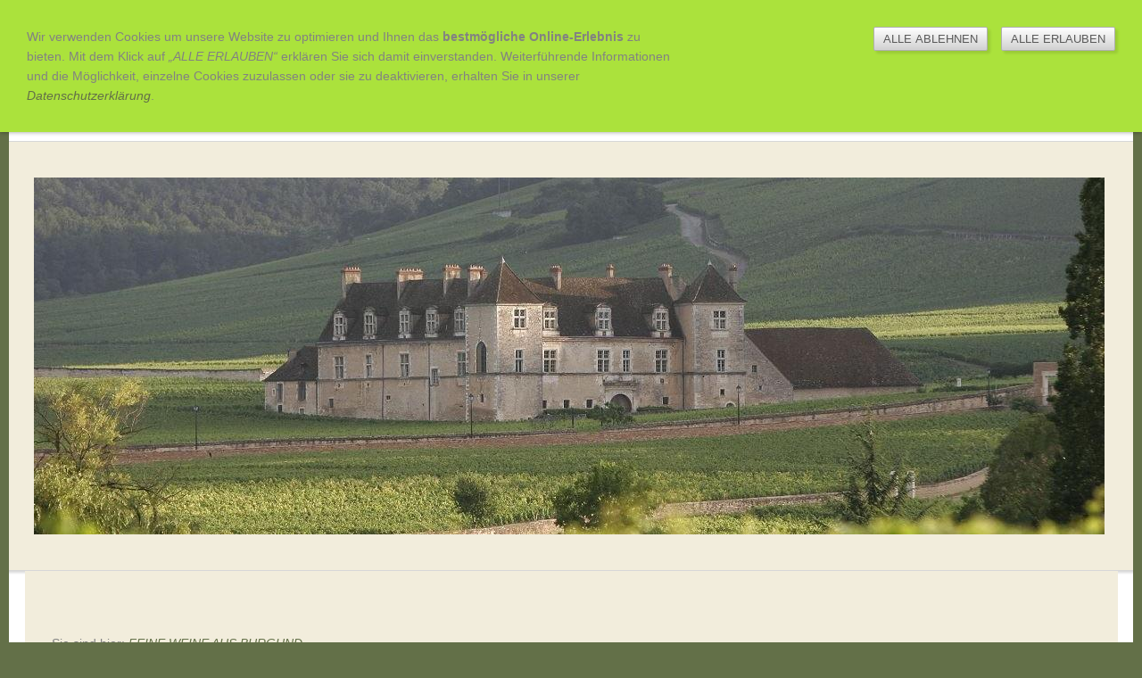

--- FILE ---
content_type: text/html; charset=utf-8
request_url: https://weine-aus-burgund.de/andere-1/chateau-mouton-rothschild_-pauillac-1991.html
body_size: 2935
content:
<!DOCTYPE html>

<html>
	<head>
		<title>FEINE WEINE AUS BURGUND - Weinhandel Doris Enkirch - Chateau Mouton Rothschild. Pauillac 1991</title>
		<meta charset="UTF-8" />
		<link rel="shortcut icon" sizes="16x16" href="../images/pictures/a_burgund_logo3_neu.png?w=16&amp;h=16&amp;r=3" />
		<link rel="shortcut icon" sizes="32x32" href="../images/pictures/a_burgund_logo3_neu.png?w=32&amp;h=32&amp;r=3" />
		<link rel="shortcut icon" sizes="196x196" href="../images/pictures/a_burgund_logo3_neu_1.png?w=192&amp;h=192&amp;r=3" />
		<link rel="apple-touch-icon" sizes="152x152" href="../images/pictures/a_burgund_logo3_neu_1.png?w=152&amp;h=152&amp;r=3" />
		<link rel="apple-touch-icon" sizes="167x167" href="../images/pictures/a_burgund_logo3_neu_1.png?w=167&amp;h=167&amp;r=3" />
		<link rel="apple-touch-icon" href="../images/pictures/a_burgund_logo3_neu_1.png?w=180&amp;h=180&amp;r=3" />
		<meta name="generator" content="SIQUANDO Pro (#7585-0824)" />
		<meta name="author" content="Ulrich Enkirch" />
		<meta name="description" content="Weinhandel" />
		<meta name="keywords" content="Wein, Rotwein, Weißwein, Pinot noir, Chardonnay, Crémant, Champagne, Burgund, Burgunderweine, Grand Cru, Premier Cru, Village, Bordeaux, Bourgogne, Wine, burgundy, Gevrey-Chambertin, Chambolle-Musigny, Morey-St-Denis, Vougeot, Vosne-Romanée, Beaune, Meursault Pommard, Volnay, Montrachet, Côte, Obstbrände, Mugneret, Tortochot, Guillon, Belland, Santenay, Rebe, Weinbau, Beratung," />

<link rel="stylesheet" href="../classes/plugins/ngpluginlightbox/css/" />
<link rel="stylesheet" href="../classes/plugins/ngplugintypography/css/" />
<link rel="stylesheet" href="../classes/plugins/ngplugincookiewarning/css/" />
<link rel="stylesheet" href="../classes/plugins/ngpluginlayout/ngpluginlayoutflex/css/" />
<link rel="stylesheet" href="../classes/plugins/ngpluginnavigation/ngpluginnavigationhorizontal/css/?id=nav" />
<link rel="stylesheet" href="../classes/plugins/ngpluginnavigation/ngpluginnavigationcommon/css/?id=common" />
<link rel="stylesheet" href="../classes/plugins/ngpluginparagraph/ngpluginparagraphshopput/css/" />
		<script src="../js/jquery.js"></script>
			<script src="../classes/plugins/ngpluginlightbox/js/lightbox.js"></script>
			<script src="../classes/plugins/ngplugincookiewarning/js/cookiewarning.js"></script>
			<script src="../classes/plugins/ngpluginshop/js/shopglobals/"></script>
			
	</head>
	

	<body>	
		<div id="navouterbox">
			<div id="nav">
				<ul>
	<li><a href="../">FEINE WEINE AUS BURGUND</a></li>
<li><a href="../der-jahrgang-2021/">Der Jahrgang 2023</a></li>
<li><a href="../regionalwein/">Regionalwein</a></li>
<li><a href="../cote-de-nuits/">Côte de Nuits</a></li>
<li><a href="../cote-de-beaune/">Côte de Beaune</a></li>
<li><a href="../cremant-und-champagner/">Crémant/Champagner</a></li>
<li><a href="../ueber-uns/">Über uns und unsere Weine</a></li>
<li><a href="../kontakt/">Kontakt / Impressum</a></li>
<li><a href="../login/">Login</a></li>
<li><a href="../suche/">Suche</a></li>
<li><a href="../einkaufen/"><svg     width="64" height="64" viewBox="0 0 64.00 64.00" enable-background="new 0 0 64.00 64.00" xml:space="preserve" class="sqpnavicon">
	<path fill="currentColor" d="M 44.7883,25.8391L 34.0376,9.73705C 33.5725,9.05045 32.7851,8.70633 32.0001,8.70633C 31.2152,8.70633 30.4289,9.05045 29.9626,9.76229L 19.2119,25.8391L 7.45465,25.8391C 6.10513,25.8391 5.00011,26.9441 5.00011,28.2936C 5.00011,28.5141 5.02415,28.736 5.09831,28.9563L 11.3331,51.71C 11.8976,53.7716 13.7876,55.2936 16.0456,55.2936L 47.9547,55.2936C 50.2126,55.2936 52.1016,53.7716 52.6912,51.71L 58.9282,28.9563L 59.0001,28.2936C 59.0001,26.9441 57.8951,25.8391 56.5456,25.8391L 44.7883,25.8391 Z M 24.6365,25.8391L 32.0001,15.0393L 39.3637,25.8391L 24.6365,25.8391 Z M 32.0001,45.4754C 29.2999,45.4754 27.091,43.2654 27.091,40.5664C 27.091,37.8673 29.2999,35.6573 32.0001,35.6573C 34.6991,35.6573 36.9092,37.8673 36.9092,40.5664C 36.9092,43.2654 34.6991,45.4754 32.0001,45.4754 Z "/>
</svg>Warenkorb</a></li>

</ul>

				<div class="clearfix"></div>
			</div>
		</div>

 	
		<div id="eyecatcherouterbox">			
			<div id="eyecatcher">
				<a href=".."><img alt="" src="../images/pictures/layoutpictures/greensboro/clos-de-vougeot1.jpg?w=1200&amp;r=1" style="border: none; display: block; width:1200px;height:400px;" /></a>
			</div>
		</div>



		<div id="containermainouterbox">
			<div id="containermain">
				
				<div  id="content" style="width:1165px">
<p class="breadcrumbs">Sie sind hier: <a href="../">FEINE WEINE AUS BURGUND</a></p>
				
				





<div class="paragraph" style="margin-bottom:30px;"><div id="ngpluginparashopput-w7e730c0b0b2a6a93942722118072043" class="ngpluginparashopput ngpluginparashopput2cols">

        <div>
        <img data-id="picture" src="../images/pictures/1430ChateauMoutonRothschild1991_neu.jpg?w=768" alt="" width="768" height="805"/>
    </div>
    
    <div>
        <h3 data-id="caption">Chateau Mouton Rothschild. Pauillac 1991</h3>
                    <table data-id="properties">
            <tbody>
                            <tr>
                    <td>Artikelnummer: </td>
                    <td>1430</td>
                </tr>
                                    </tbody>
            </table>
        
        <p data-id="summary">Chateau Mouton Rothschild, Pauillac</p>
        
        
        
        <p class="ngpluginparashopputprice"><b data-id="price">550,00 €</b> <s data-id="regularprice" style="display:none">()</s></p>
        <p class="ngpluginparashopputinfo"><span data-id="basepricedisplay" style="display:none"><span></span>&nbsp;&nbsp;&nbsp;</span><span data-id="priceinfo">Inkl. 19 % USt. zzgl. <a href="/common/info/versand.html" target="_blank" class="nglink">Versand</a></span></p>

                    <ul data-id="bulkprices" style="display:none">
                            </ul>
        
        <p data-id="prohibitedcountries" style="display:none">Kann nicht in folgende Länder geliefert werden:
            <br/>
            <span></span></p>        <p  data-id="availability" style="font-weight:bold;color:#8fb249">Sofort ab Lager</p>

        <form class="ngshopputform">

            
            <input data-id="uid" type="hidden" name="uid" value="w7e730c0b0b28befbf42722118072043"/>
            <input data-id="variantdescription" type="hidden" name="variantdescription" value=""/>

                        
                            <button>In den Warenkorb</button>
            

        </form>



        
    </div>
</div>
</div>








	



				
				
				
				</div>
				
				

				<div class="clearfix"></div>
			</div>
		</div>
		<div id="commonouterbox">
			<div id="common">
				<p>
	<a  href="../common/info/impressum.html">Impressum</a>
|	<a  href="../common/info/agb.html">AGB</a>
|	<a  href="../common/info/consumer.html">Widerrufsrecht</a>
|	<a  href="../common/info/security.html">Datenschutz</a>
|	<a  href="../common/info/help.html">Hilfe</a>
|	<a  href="../common/info/versand.html">Versand</a>
</p>
			</div>
		</div>
<div class="ngcookiewarning ngcookiewarningtop">
<p>Wir verwenden Cookies um unsere Website zu optimieren und Ihnen das <strong>bestmögliche Online-Erlebnis</strong> zu bieten. Mit dem Klick auf <em>„ALLE ERLAUBEN“</em> erklären Sie sich damit einverstanden. Weiterführende Informationen und die Möglichkeit, einzelne Cookies zuzulassen oder sie zu deaktivieren, erhalten Sie in unserer <a href="../common/info/security.html">Datenschutzerklärung</a>.</p>
	<button class="ngcookiewarningaccept">Alle erlauben</button>
	<button class="ngcookiewarningdecline">Alle ablehnen</button>
</div>
	</body>
</html>	

--- FILE ---
content_type: text/css; charset=utf-8
request_url: https://weine-aus-burgund.de/classes/plugins/ngplugintypography/css/
body_size: 2102
content:
@import url("sourcesanspro.css");

input:focus,
button:focus,
select:focus,
textarea:focus {
    outline: none;
}

.sqpnavicon {
    width: 1.1em;
    height: 1.1em;
    display: inline-block;
    vertical-align: -0.18em;
    margin-right: 0.5em;
    border: 0;
    padding: 0;
}

.sqplinkicon {
    width: 1em;
    height: 1em;
    display: inline-block;
    vertical-align: -0.2em;
    margin-right: 0.2em;
    border: 0;
    padding: 0;
}


BODY {
	margin: 0;
	font: 14px 'Trebuchet MS','Lucida Grande','Lucida Sans Unicode','Lucida Sans',Tahoma,sans-serif;
	color: #828282;
}

.clearfix {
	clear: both;
}

h1 {
	font: 48px 'Source Sans Pro',Verdana,Helvetica,sans-serif;
	color: #637048;
	margin: 0px 0 0px 0;
	line-height: 1.6;
}

h2 {
	font: 16px 'Trebuchet MS','Lucida Grande','Lucida Sans Unicode','Lucida Sans',Tahoma,sans-serif;
	color: #5a5a5a;
	text-transform: uppercase;
	margin: 10px 0 10px 0;
	line-height: 1.6;
}

h3, h3>a {
	font: 14px 'Trebuchet MS','Lucida Grande','Lucida Sans Unicode','Lucida Sans',Tahoma,sans-serif;
	color: #5a5a5a;
	text-transform: uppercase;
	margin: 10px 0 10px 0;
	line-height: 1.6;
	text-decoration: none;
}

h4 {
	font: 14px 'Trebuchet MS','Lucida Grande','Lucida Sans Unicode','Lucida Sans',Tahoma,sans-serif;
	color: #000000;
	text-transform: uppercase;
	margin: 10px 0 10px 0;
	line-height: 1.6;
}

h5 {
	font: italic 14px 'Trebuchet MS','Lucida Grande','Lucida Sans Unicode','Lucida Sans',Tahoma,sans-serif;
	color: #000000;
	margin: 10px 0 10px 0;
	line-height: 1.6;
}

h6 {
	font: 14px 'Trebuchet MS','Lucida Grande','Lucida Sans Unicode','Lucida Sans',Tahoma,sans-serif;
	color: #000000;
	margin: 10px 0 10px 0;
	line-height: 1.6;
}

p {
	margin: 10px 0 10px 0;
	line-height: 1.6;
}

p a, .ngcontent a, a.nglink {
	
	font-style: italic;
	
	
	color: #637048;
	text-decoration: none;
}

p a:hover, .ngcontent a:hover, a.nglink:hover {
	font-weight: normal;
	
	font-style: italic;
	
	text-transform: none;
	
	color: #637048;
	text-decoration: underline;
}

h3 a:hover {
	color: #637048;
	text-decoration: underline;
}

img.picture {
	display: block;
	border: 0;
}


.paragraph {
	margin-bottom: 10px;
}

--- FILE ---
content_type: text/css; charset=utf-8
request_url: https://weine-aus-burgund.de/classes/plugins/ngpluginlayout/ngpluginlayoutflex/css/
body_size: 2978
content:
HTML {
	background: #637048;
}

BODY {
	margin: 10px;	
}

#navouterbox {
	background: #ffffff;
	border-bottom: 1px solid #d7d7d7;
}

#nav
{
	position: relative;
	width: 1225px;
	margin: 0px auto 0px auto;
	padding: 0px;
	border-color: #d3d3d3;
	border-width: 0px 0px 0px 0px;
	border-style: solid;
}

#eyecatcherouterbox {
	background: #f2eddc;
	border-top: 30px solid #f2eddc;
	border-bottom: 30px solid #f2eddc;
}

#eyecatcher
{
	width: 1205px;
	margin: 0px auto 0px auto;
	padding: 10px;
	background: #f2eddc;
	border-color: #ffffff;
	border-width: 0px;
	border-style: solid;
}

#headerouterbox {
}

#header
{
	width: 1203px;
	margin: 0px auto 10px auto;
	padding: 10px;
	border-color: #d3d3d3;
	border-width: 1px;
	border-style: solid;
}

#containermainouterbox {
	background: url(../../../../../images/gradient/?s=d7d7d7&e=ffffff&h=4) repeat-x #ffffff;
	border-top: 1px solid #d7d7d7;
}

#containermain
{
	width: 1225px;
	margin: 0px auto 0px auto;
	padding: 30px 0px 30px 0px;
	background: #f2eddc;
	border-color: #ffffff;
	border-width: 0px;
	border-style: solid;
}

#containerleft
{
	width: 1205px;
	margin: 0px 20px 0px 0px;
	padding: 0px;
	background: #f2eddc;
	border-color: #ebebeb;
	border-width: 0px;
	border-style: solid;
}

#containerright
{
	width: 1205px;
	margin: 0px 0px 0px 20px;
	padding: 0px;
	border-color: #d3d3d3;
	border-width: 0px;
	border-style: solid;
}

#sidebarleft
{
	width: 200px;
	margin: 0px 10px 0px 0px;
	padding: 10px;
	border-color: #d3d3d3;
	border-width: 1px;
	border-style: solid;
}

#sidebarright
{
	width: 200px;
	margin: 0px 0px 0px 10px;
	padding: 10px;
	border-color: #d3d3d3;
	border-width: 1px;
	border-style: solid;
}

#containerleft, #containerright {
	min-height: 1px;
	float: left;
}


#content
{
	min-height: 1px;
	float: left;
	margin: 0px;
	padding: 30px;
	background: #f2eddc;
	border-color: #d3d3d3;
	border-width: 0px;
	border-style: solid;
}




#navleft
{
	width: 240px;
	margin: 0px 10px 10px 30px;
	padding: 0px;
	background: #f2eddc;
	border-color: #637048;
	border-width: 1px;
	border-style: solid;
}

#navright
{
	width: 240px;
	margin: 0px 0px 10px 10px;
	padding: 0px;
	background: #f2eddc;
	border-color: #d3d3d3;
	border-width: 0px;
	border-style: solid;
}





#footerouterbox {
	background: #f2eddc;
}

#footer
{
	width: 1225px;
	margin: 0px auto 0px auto;
	padding: 20px 0px 20px 0px;
	border-color: #d3d3d3;
	border-width: 0px;
	border-style: solid;
}

#commonouterbox {
	border-top: 1px solid #ffffff;
}


#common
{
	width: 1225px;
	margin: 10px auto 10px auto;
	padding: 0px;
	border-color: #d3d3d3;
	border-width: 0px;
	border-style: solid;
}

#logoleft
{
	width: 200px;
	margin: 0px 10px 10px 0px;
	padding: 10px;
	border-color: #d3d3d3;
	border-width: 1px;
	border-style: solid;
}

#logoleft img {
	display: block;
	border: 0;
}

#logoright
{
	width: 200px;
	margin: 0px 0px 10px 10px;
	padding: 10px;
	border-color: #d3d3d3;
	border-width: 1px;
	border-style: solid;
}

#logoright img {
	display: block;
	border: 0;
}


.logo 
{
	display: block;
}

--- FILE ---
content_type: text/css; charset=utf-8
request_url: https://weine-aus-burgund.de/classes/plugins/ngpluginnavigation/ngpluginnavigationhorizontal/css/?id=nav
body_size: 658
content:
#nav ul {
	list-style:none;
	margin: 0;
	padding: 0;
	display: block;
}

#nav>ul>li {
	float:left;
	margin: 0;
	padding: 0;
	position:relative;
	cursor: pointer;
}


#nav a {
	color: #828282;
	padding: 30px 10px 30px 10px;
	text-decoration: none;
	display: block;
	font-size: 12px; 
	font-family: 'Trebuchet MS','Lucida Grande','Lucida Sans Unicode','Lucida Sans',Tahoma,sans-serif;
 
	text-transform: uppercase;


}

#nav li.active a 
{
 
	color: #828282;
 
	background: #f7f7f7;
		
	text-decoration: none;
}

#nav a:hover 
{
 
	color: #637048 !important;
 
	background: url(../../../../../images/pictures/layoutpictures/greensboro/markergreensboro.jpg) !important;
		
	text-decoration: none !important;
}



--- FILE ---
content_type: text/javascript
request_url: https://weine-aus-burgund.de/classes/plugins/ngplugincookiewarning/js/cookiewarning.js
body_size: 3931
content:
(function ($) {
    'use strict';
    $.fn.ngCookieWarning = function () {
        var display = $(this),
            buttonAccept = display.find('.ngcookiewarningaccept'),
            buttonDecline = display.find('.ngcookiewarningdecline');


        function getCookie(name) {
            name += '=';
            var ca = document.cookie.split(';');
            for (var i = 0; i < ca.length; i++) {
                var c = ca[i];
                while (c.charAt(0) == ' ') c = c.substring(1);
                if (c.indexOf(name) === 0) return c.substring(name.length, c.length);
            }
            return undefined;
        }

        function setCookie(cname, cvalue, exdays) {
            var d = new Date();
            d.setTime(d.getTime() + (exdays * 24 * 60 * 60 * 1000));
            var expires = "expires=" + d.toUTCString();
            document.cookie = cname + "=" + cvalue + "; " + expires + "; path=/";
        }

        function slideDirection() {
            return display.hasClass('ngcookiewarningtop') ? -1 : 1;
        }

        function accept() {
            setCookie('ngcc', '*', 360);
            hideDisplay();
            window.location.reload(true);
        }

        function decline() {
            setCookie('ngcc', '', 360);
            hideDisplay();
        }


        function hideDisplay() {
            display.css({
                'transform': 'translateY(' + (slideDirection() * display.outerHeight()) + 'px)',
            });

            setTimeout(function () {
                display.css('display', 'none');
            }, 1000);
        }

        function showCookie() {
            setTimeout(function () {
                display.css({
                    'transform': 'translateY(' + (slideDirection() * display.outerHeight()) + 'px)',
                    'display': 'block'
                });
                display.height();
                display.css({
                    'transform': 'translateY(0)',
                    'transition': 'transform 0.5s ease'
                });
                buttonAccept.on('click', accept);
                buttonDecline.on('click', decline);
            }, 1000);
        }

        if (getCookie('ngcc') === undefined && $('.ngparaconsent').length === 0) showCookie();

    };

    $.fn.ngCookieAllow = function () {
        var allowLinks = $(this);

        function allowCookie(e) {
            e.preventDefault();

            var id = $(this).attr('data-ngcookieid'),
                cookiedata = getCookie('ngcc');

            if (cookiedata !== '*') {
                if (cookiedata === undefined) cookiedata = '';

                var parts = cookiedata.split(',');

                if (parts.indexOf(id) === -1) {
                    if (cookiedata !== '') cookiedata += ',';
                    cookiedata += id;
                    setCookie('ngcc', cookiedata, 360);
                }
            }

            window.location.reload(true);
        }

        function getCookie(name) {
            name += '=';
            var ca = document.cookie.split(';');
            for (var i = 0; i < ca.length; i++) {
                var c = ca[i];
                while (c.charAt(0) == ' ') c = c.substring(1);
                if (c.indexOf(name) === 0) return c.substring(name.length, c.length);
            }
            return undefined;
        }

        function setCookie(cname, cvalue, exdays) {
            var d = new Date();
            d.setTime(d.getTime() + (exdays * 24 * 60 * 60 * 1000));
            var expires = "expires=" + d.toUTCString();
            document.cookie = cname + "=" + cvalue + "; " + expires + "; path=/";
        }

        allowLinks.on('click', allowCookie)

    };
})(jQuery);

$(document).ready(function () {
    $('.ngcookieallow').ngCookieAllow();
})

$(window).load(function () {
    $('.ngcookiewarning').ngCookieWarning();
});